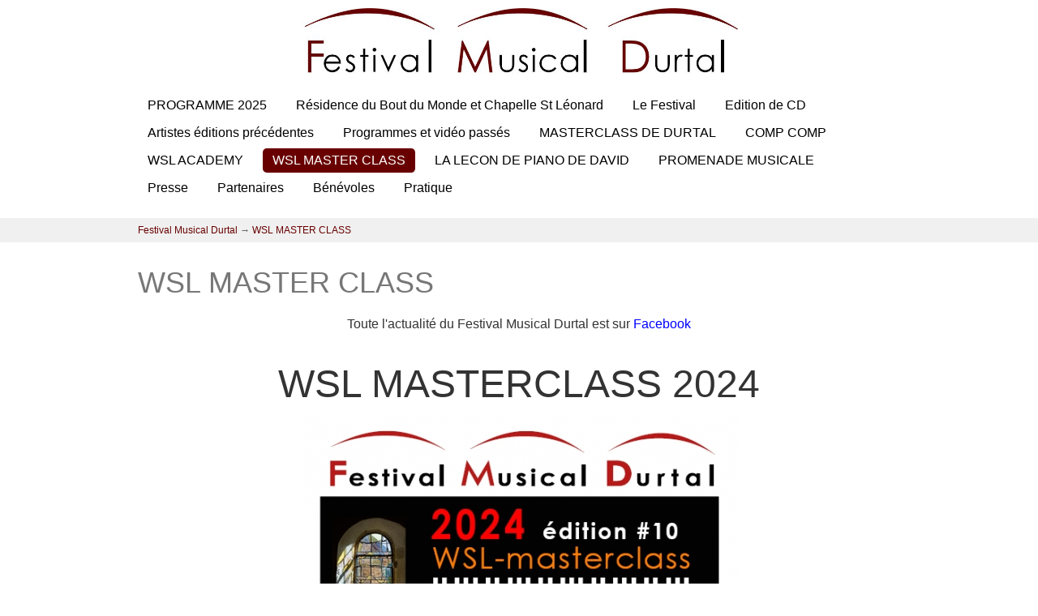

--- FILE ---
content_type: text/html; charset=UTF-8
request_url: http://festivalmusicaldurtal.fr/page/wsl-master-class/?session=10c2b2b0d43e1382afeadb61373964c0
body_size: 12446
content:
<!doctype html>
<html>
<head>
  <meta charset="UTF-8">
  <title>WSL MASTER CLASS | FMD</title>

  <base href="http://festivalmusicaldurtal.fr/">

  <meta http-equiv="X-UA-Compatible" content="IE=edge,chrome=1"> <!-- enable google chrome frame, if available -->

  <meta name="author" content="John Doe">
  <meta name="publisher" content="festivalmusicaldurtal.fr">
  <meta name="copyright" content="Festival Musical Durtal">
  <meta name="keywords" content="Festival,musique clasique,musique de chambre,durtal,quatuor,sonate,piano">
  <meta name="description" content="festival musical durtal internationale master class 
Le Bout du Monde Durtal
maestro Wolfram Schmitt-Leonardy">
  <meta name="revised" content="2024-07-07T17:32:04+02:00">
  <meta name="modified" content="2024-07-07T17:32:04+02:00">
  <meta name="generator" content="feindura - Flat File CMS 2.0.7, Build 1028">

  <!-- Open Graph Protocol -->
  <meta property="og:site_name" content="FMD">
  <meta property="og:url" content="http://festivalmusicaldurtal.fr/page/wsl-master-class/?session=ca0b3ebda9674c92ccc09d705419b051">
  <meta property="og:title" content="WSL MASTER CLASS | FMD">
  <meta property="og:description" content="festival musical durtal internationale master class 
Le Bout du Monde Durtal
maestro Wolfram Schmitt-Leonardy">

  <!-- Google+ Snippets -->
  <meta itemprop="url" content="http://festivalmusicaldurtal.fr/page/wsl-master-class/?session=ca0b3ebda9674c92ccc09d705419b051">
  <meta itemprop="name" content="WSL MASTER CLASS | FMD">
  <meta itemprop="description" content="festival musical durtal internationale master class 
Le Bout du Monde Durtal
maestro Wolfram Schmitt-Leonardy">

    <meta name="viewport" content="width=device-width">

    <link rel="stylesheet" href="css/bootstrap.min.css">
    <link rel="stylesheet" href="css/style.css">

    <!--[if lt IE 9]>
    <script src="dist/html5shiv.js"></script>
    <![endif]-->
</head>
<body>

    <!-- IMPORTANT NOTE:

    This Layout uses Bootstrap to make the styling easy.
    Some CSS classes are not in the "style.css", but in the "bootstrap.min.css".
    To learn more about Bootstrap go to: http://twitter.github.com/bootstrap/ -->

    <!-- INTRODUCTION:

    Feindura uses a class based system to make your websites dynamic.
    The class system gives you the most flexibility when creating any type of beautiful website.
    Basically you need only one class, the Feindura class. You instantiate it once and by using its methods, you get all the content you build in the backend.

    The following feindura implementation is just an example, however you can build your own website how you want.
    To get a deeper understanding of these methods take a look at the Feindura class API here:
    http://feindura.org/api/[Implementation]/Feindura.html


    The methods used to create this page are:
    - createMetaTags()          http://feindura.org/api/[Implementation]/Feindura.html#createMetaTags
    - createMenu()              http://feindura.org/api/[Implementation]/Feindura.html#createMenu
    - createSubMenu()           http://feindura.org/api/[Implementation]/Feindura.html#createSubMenu
    - createBreadCrumbsMenu()   http://feindura.org/api/[Implementation]/Feindura.html#createBreadCrumbsMenu
    - showPage()                http://feindura.org/api/[Implementation]/Feindura.html#showPage
    - showPlugins()             http://feindura.org/api/[Implementation]/Feindura.html#showPlugins

    For a simple website you just need the following:
    - createMetaTags()
    - createMenu()
    - showPage()


    The "number" parameters in this methods are the IDs of pages or categories.
    You can only see the IDs of the pages and categories in the backend, when you're logged in as as Administrator (or no user exist).

    It may seem a lot at the beginning, but its simple when you got it! Just take a look at the methods (http://feindura.org/api/%5BImplementation%5D/Feindura.html#sec-method-summary).
    In the description of the methods you will find examples for almost everything.
    The most used methods are:

    - createMetaTags()
    - createLink()
    - createMenu()
    - createBreadCrumbsMenu()
    - showPage()
    - showPlugins()
    - listPages()     http://feindura.org/api/[Implementation]/Feindura.html#listPages

    -->

    <header class="main">
        <div class="container">
            <h1><a href="/page/festival-musical-durtal/?session=ca0b3ebda9674c92ccc09d705419b051"><img src="/img/logo.jpg" width=540 height=93 style="width:540px"></a></h1>

            <!-- MAIN MENU -->
            <nav role="main">
                
<ul class="nav nav-pills">
<li><a href="http://festivalmusicaldurtal.fr/page/programme-2025/?session=ca0b3ebda9674c92ccc09d705419b051" title="PROGRAMME 2025">PROGRAMME 2025</a></li>
<li><a href="http://festivalmusicaldurtal.fr/page/residence-du-bout-du-monde-et-chapelle-st-leonard/?session=ca0b3ebda9674c92ccc09d705419b051" title="Résidence du Bout du Monde et Chapelle St Léonard">Résidence du Bout du Monde et Chapelle St Léonard</a></li>
<li><a href="http://festivalmusicaldurtal.fr/page/le-festival/?session=ca0b3ebda9674c92ccc09d705419b051" title="Le Festival">Le Festival</a></li>
<li><a href="http://festivalmusicaldurtal.fr/page/edition-de-cd/?session=ca0b3ebda9674c92ccc09d705419b051" title="Edition de CD">Edition de CD</a></li>
<li><a href="http://festivalmusicaldurtal.fr/page/artistes-editions-precedentes/?session=ca0b3ebda9674c92ccc09d705419b051" title="Artistes éditions précédentes">Artistes éditions précédentes</a></li>
<li><a href="http://festivalmusicaldurtal.fr/page/programmes-et-video-passes/?session=ca0b3ebda9674c92ccc09d705419b051" title="Programmes et vidéo passés">Programmes et vidéo passés</a></li>
<li><a href="http://festivalmusicaldurtal.fr/page/masterclass-de-durtal/?session=ca0b3ebda9674c92ccc09d705419b051" title="MASTERCLASS DE DURTAL">MASTERCLASS DE DURTAL</a></li>
<li><a href="http://festivalmusicaldurtal.fr/page/comp-comp/?session=ca0b3ebda9674c92ccc09d705419b051" title="COMP COMP">COMP COMP</a></li>
<li><a href="http://festivalmusicaldurtal.fr/page/wsl-academy/?session=ca0b3ebda9674c92ccc09d705419b051" title="WSL ACADEMY">WSL ACADEMY</a></li>
<li class="active"><a href="http://festivalmusicaldurtal.fr/page/wsl-master-class/?session=ca0b3ebda9674c92ccc09d705419b051" title="WSL MASTER CLASS" class="active">WSL MASTER CLASS</a></li>
<li><a href="http://festivalmusicaldurtal.fr/page/la-lecon-de-piano-de-david/?session=ca0b3ebda9674c92ccc09d705419b051" title="LA LECON DE PIANO DE DAVID">LA LECON DE PIANO DE DAVID</a></li>
<li><a href="http://festivalmusicaldurtal.fr/page/promenade-musicale/?session=ca0b3ebda9674c92ccc09d705419b051" title="PROMENADE MUSICALE">PROMENADE MUSICALE</a></li>
<li><a href="http://festivalmusicaldurtal.fr/page/presse/?session=ca0b3ebda9674c92ccc09d705419b051" title="Presse">Presse</a></li>
<li><a href="http://festivalmusicaldurtal.fr/page/partenaires/?session=ca0b3ebda9674c92ccc09d705419b051" title="Partenaires">Partenaires</a></li>
<li><a href="http://festivalmusicaldurtal.fr/page/benevoles/?session=ca0b3ebda9674c92ccc09d705419b051" title="Bénévoles">Bénévoles</a></li>
<li><a href="http://festivalmusicaldurtal.fr/page/pratique/?session=ca0b3ebda9674c92ccc09d705419b051" title="Pratique">Pratique</a></li>
</ul>

            </nav>
        </div>
    </header>


    <div class="breadCrumbNav">
        <div class="container">
            <a href="http://festivalmusicaldurtal.fr/page/festival-musical-durtal/?session=ca0b3ebda9674c92ccc09d705419b051" title="Festival Musical Durtal">Festival Musical Durtal</a> &rarr; 
<a href="http://festivalmusicaldurtal.fr/page/wsl-master-class/?session=ca0b3ebda9674c92ccc09d705419b051" title="WSL MASTER CLASS">WSL MASTER CLASS</a>
        </div>
    </div>

    <div class="container">

        <!-- Bootstrap class "row", will allow us to set the size of the inner divs with: "span*" -->
        <article class="row mainContent">
            
            <!-- CONTENT DIV -->
            <div class="span12"> <!-- bootstrap class span* to determine the width of the div -->
            <h1>WSL MASTER CLASS</h1>
<p style="text-align: center;">Toute l'actualité du Festival Musical Durtal est sur <a href="https://www.facebook.com/festivalmusicaldurtal/" target="_blank"><span style="color:#0000FF;">Facebook</span></a></p> <p style="text-align: center;">&nbsp;</p> <p style="text-align: center;"><span style="font-size: 48px; text-align: center;">WSL MASTERCLASS 2024</span></p> <p style="text-align: center;"><img alt="" src="cms/upload/FMD%202024%20concert%20_8-11%20WSJ%20summer%20masterclass.jpg" style="width: 543px; height: 768px;"></p> <p><strong>WSL ACADEMY - Masterclass dirigée par Wolfram Schmitt-Leonardy, avec dix jeunes pianistes internationaux</strong>.<br> <strong>Cette fois-ci, Wolfram invite Ramzi Yassa, professeur de l'école Normale de Musique de Paris Alfred Cortot.</strong><br> <strong>Quatre concerts pour dix musiciens :</strong><strong>vendredi 19 et samedi 20 juillet à 18h et 19h30</strong><br> <strong>Avec les pianistes de la WSL-ACADEMY</strong><br> Deux concerts seront donnés chaque jour, avec des programmes et des artistes différents.&nbsp;<br> Les programmes ne seront connus qu'au dernier moment,<br> car ils sont élaborés en fonction des œuvres travaillées aves les maestros pendant les masterclass.<br> Chaque jour, vous pouvez assister, selon votre préférence, à un concert pour 12€, ou à deux concerts pour 20€.<br> Les deux concerts se succèdent avec une pause de 15 minutes.<br> <br> Lors de la réservation, merci de nous préciser l'horaire de votre choix :<br> concert n°1 du vendredi à 18h, concert n°2 à 19h30 ou les deux.<br> concert n°3 du samedi à 18h, concert n°4 à 19h30 ou les deux</p> <p><em>Vous trouverez ci dessous une brève biographie des musiciens.</em><br> <br> <strong>Pour assister aux&nbsp;masterclass des jeunes pianistes avec les Maestros&nbsp;</strong><br> <strong>du Lundi&nbsp;15&nbsp;juillet au samedi 20 juillet &nbsp;10h-12h / 14h-17h&nbsp;</strong><br> 5€, la demie journée, gratuit pour les élèves des conservatoires et des écoles de musique.</p> <p style="text-align: center;"><br> <em>Captation des concerts assurée par le Studio du Bout du Monde<br> Steinway D Grand Concert réglé par Vincent Bergerault&nbsp; Accord Piano Services.</em><br> <br> <strong>En marge du Festival Musical Durtal :<br> Le Loir en Fête dans le Jardin du Bout du Monde, le samedi 20 juillet à 15h et 16h30&nbsp;</strong><br> Cécile Lacharme, violoncelle et électronique, durée 30 minutes.<br> Ce spectacle est hors programmation du Festival Musical Durtal.<br> La Ville de Durtal organise en effet de nombreuses festivités ce jour là, dont cet évènement.&nbsp;<br> Ce spectacle est gratuit.<br> <br> <strong>La Guinguette du Bout du Monde</strong><br> Elle est au profit du festival.<br> <strong>Elle sera ouverte :<br> le vendredi 19 juillet, 1h avant et après chaque concert et pendant les entractes<br> le samedi 20 juillet, à partir de 14h</strong><br> <br> <strong>Lieu</strong><br> Chapelle Saint Léonard du Bout du Monde,&nbsp;<br> <strong>Tarifs</strong><br> - Un concert : 12€<br> - Deux concerts : 20€<br> - Masterclass 5€, la demie journée<br> <strong>Réservation conseillée :</strong> contact@festivalmusicaldurtal.fr ou 06 80 68 26 88</p> <p style="text-align: center;">&nbsp;</p> <p><strong><em>Brève biographie des musiciens</em></strong><br> <br> <strong>- Kaan Baysal Turquie</strong></p> <p>2003 Naissance à Istamboul</p> <p>2014&nbsp;Premier concerto de Haydn au festival de musique d'Istamboul à l'âge de 11 ans<br> Il est&nbsp;sélectionné par Lang Lang dans son Alliance Music Camp et sortira en 2019 à la deuxième place du concours Grand Canal International en Chine<br> <br> 2017- 2021 De très nombreux prix&nbsp;en Belgique, en Italie, à Vienne, à Mannheim</p> <p>2023 :&nbsp;Soliste aux concerts du&nbsp; DSAP Symphony Orchestra&nbsp;<br> <br> 2024 : 2ème&nbsp;prix au Citta di San Dona di Pave<br> <br> Il étudie avec Wolfram Schmitt-Leonardy à Mannheim.<br> participation à la WSL Masterclass depuis 2021<br> <br> <strong>- Mari Ichihashi, Japon</strong></p> <p>1997 : Naissance à Tokyo.</p> <p>2022 : Prix au concours international de Vérone, 2ème prix au Concours Pietro Argent Piano</p> <p>2023 :&nbsp; WSL Masterclass au FMD. Interprétation mémorable de la Sonate&nbsp;“Clair de Lune“ de Beethoven.</p> <p>2021 - 2024&nbsp; : Etudiante en Master à l’Université de Manheim avec Wolfram Schmitt-Leonardy.<br> Troisième participation à la masterclass<br> <br> <strong>- Jeyu Lee</strong><br> <br> 1997 : Naissance à Busan, Corée du Sud.<br> Etudiant à l’université Hanyang de Séoul</p> <p>2019 : Lauréat de 3 concours dont le China Grand Canal International Lang Lang Piano Competition à Hangzhou&nbsp;</p> <p>2023-2024 :&nbsp; Etudiant à l’université de Manheim avec Wolfram Schmitt-Leonardy&nbsp;<br> 3ème participation à la WSL Masterclass<br> <br> <strong>- Jan Čmejla&nbsp;Tchéquie</strong></p> <p>2003 : Naissance à Prague. Débute le piano à l'âge de 6 ans.</p> <p>2013 - 2022 : Nombreux prix dans les concours internationaux dont le premier&nbsp;Prix au concours Sana Lucia de Porto et&nbsp;le Premier Prix du Concours d’Epinal 2022</p> <p>2024 : Premier CD consacré à des compositeurs tchèques. Il&nbsp;se produit dans de nombreux concerts et en concerto avec l'orchestre symphonique de Prague</p> <p>2021-2024 : Master à l’Université de Manheim avec Wolfram Schmitt-Leonardy.<br> participation à la WSL Masterclass depuis 2021</p> <p><br> <strong>- Hibiki Yamashita , Japon</strong><br> Commence le piano à l'âge de 3 ans avec sa mère</p> <p>A étudié à Aichi. (Japon), Hambourg et Anvers.</p> <p>Poursuit actuellement ses études à l’Ecole Normale de Musique de Paris.&nbsp;<br> Nombreux prix dont premier prix au concours de Shiga (Japon), Concours International de piano Elena Richter, etc.&nbsp;</p> <p>Bourses des fondations Kanematsu Nobuko et Inspiratum.<br> Elève de Ramzi Yassa à l'Ecole Normale de musique de Paris Alfred Cortot<br> Première participation à la masterclass<br> <br> <strong>- Zheng Luo, Chine</strong></p> <p>2007 : Naissance à Shangai.<br> Débute le piano à l’âge de 4 ans</p> <p>2019 : Etudiant au Conservatoire de Shanghai avec Shao Qing et Liu Dongmei<br> il a remporté des prix en Chine ainsi que le troisième prix au Concours international Steunway à l'âge de 14 ans<br> ett le 2ième prix de composition du concours international de Vienne.</p> <p>Troisième participation à la WSL Masterclass</p> <p><strong>- Robert Billy, Tchéquie</strong></p> <p>1997 : Naissance à Ústi nad Labem<br> Commence le piano à l’age de 6 ans.<br> <br> Lauréat de nombreux concours internationaux</p> <p>2023 :&nbsp;Se produit en Allemagne, Suisse, Autriche, Tchéquie, Slovaquie, Luxembourg, Italie, Angleterre, Espagne, Norvège et les Emirats.</p> <p>2024 : étudiant au Mozarteum de Salzbourg avec Pavel Gililov<br> Troisième participation à la masterclass.</p> <p><strong>- Hyunhee Lee, Corée du Sud</strong><br> 1994&nbsp;: Naissance en Corée<br> <br> Masterlass avec Alfred Brendel, Jean Philippe Collard, Roger Muraro, etc.<br> <br> Elle étudie actuellement à l'École normale de Paris avec Bruno Rigutto.&nbsp;<br> Lauréates de nombreux concours internationaux<br> Diplômée de l'Université nationale des arts de Corée d’un Master au CNSM de Lyon avec Laurent Cabasso,<br> Première participation à la masterclass<br> <br> <strong>- Eva Medvedko Russie</strong></p> <p>2004 : Naissance à Novosibirsk (Sibérie)</p> <p>Etudiante au conservatoire de Moscou<br> <br> Lauréate&nbsp;de très nombreux concours internationaux Russie, Belgique, Espagne, Belgique, Finlande,&nbsp;<br> Se produit en Espagne, Allemagne, Autriche, Suisse, Israël, Singapour Hong Kong…<br> <br> participation à un CD de musique Russe<br> Elle a joué avec Orchestre de Saint Pétersbourg&nbsp;<br> Participation à la WSL Masterclass depuis 2022</p> <p><br> <strong>- Tongxuan Shi, Chine</strong></p> <p>1997 : Naissance à Pékin. Débute le piano à l'âge de 4 ans.</p> <p>2013 : Grand Prix au festival Dawn &amp; Dusk, New York.</p> <p>2014 : 1er prix et prix CMF du concours de l’International Music Festival à Paris.<br> 2021 1er prix de Cat D Laszio Spezzaferri International Music Prize.</p> <p>2022 : Etudiante en Master à l’Université de Mannheim avec Wolfram Schmitt-Leonardy.<br> Participation à la WSL Masterclass depuis 2023</p> <p>&nbsp;</p> <p><strong>Nous remercions&nbsp;</strong></p> <p>La Drac des Pays de la Loire<br> La Région des Pays de la Loire<br> Le Département du Maine et Loire,<br> La Communauté de Communes Anjou Loir et Sarthe,<br> La ville de Durtal,<br> et tous les mécènes, entreprises et bienfaiteurs privés<br> qui nous soutiennent<br> et nous permettent de recevoir ces artistes exceptionnels et de vous offrir à prix raisonnable&nbsp;ces concerts.<br> <br> Devenir membre de l’association : à partir de&nbsp;15€</p> <p style="text-align: center;">Devenir mécène :&nbsp;à partir de 50€&nbsp;(reçu fiscal)<br> <br> <br> &nbsp;</p> <p style="text-align: center;">&nbsp;</p> <p style="text-align: center;">&nbsp;</p> <p style="text-align: center;">&nbsp;</p> <p style="text-align: center;">&nbsp;</p> <p style="text-align: center;"><span style="font-size:48px;">WSL MASTERCLASS 2023</span></p> <p style="text-align: center;"><strong style="font-size: 22px;">Maestro Wolfram Schmitt-Leonardy</strong></p> <p align="center"><strong>Avec les&nbsp;pianistes de la master class internationale</strong></p> <p align="center">Inclus dans le&nbsp;programme,&nbsp;l'œuvre lauréate du CONCOURS DE COMPOSITION&nbsp;</p> <p align="center"><img alt="" src="cms/upload/pannel%202023%20WSL%20master%20class_2.jpg" style="width: 854px; height: 768px;"></p> <p style="text-align: center;"><img alt="" src="cms/upload/all%20students-w150_1.jpg" style="width: 710px; height: 768px;"></p> <p style="text-align: center;">&nbsp;</p> <p><img alt="" src="cms/upload/masterclass%20wolfram.jpg" style="width: 1000px; height: 1414px;"></p> <p>&nbsp;</p> <p style="margin-left: 40px;"><strong>Ils sont dix huit jeunes pianistes. Ils ont entre&nbsp;16 et 24 ans. Ils viennent du monde entier et sont parmi les meilleurs de leur génération.<br> Beaucoup d'entre eux poursuivent déjà une carrière prometteuse et ont remporté de nombreux prix dans de grands concours internationaux, comme Epinal, Moscou, Francfort, Heslinki...&nbsp;</strong></p> <p style="margin-left: 40px;"><strong>La résidence de l'Académie du Bout du Monde de Durtal les accueillera lors de trois&nbsp;masterclasses de cinq jours&nbsp;pendant la deuxième quinzaine de Juillet.<br> Six concerts seront donnés à cette occasion. Leur maestro est le grand pianiste et professeur Wolfram Schmitt-Leonardy et son assistant Knut Hanßen.</strong></p> <p style="margin-left: 40px;"><strong>Vous connaissez déjà Kaan, Jan, Martin, Dennis, Knut, Severine, Medeea, Eva,&nbsp;<strong style="font-size: 16px; text-align: center;">Qden,&nbsp;Laura,&nbsp;Özgür,&nbsp;Joo Young,&nbsp;Joo Young,&nbsp;Haiting,</strong>&nbsp;<strong style="font-size: 16px; text-align: center;">Tongxuan, Renate&nbsp;</strong>qui sont venus les années précédentes&nbsp;ainsi que&nbsp;Théotime, habitué du Festival depuis 2017</strong></p> <p style="margin-left: 40px;"><strong>Les cours et les concerts ont lieu à la Chapelle Saint Léonard dont les murs millénaires garantissent une protextion pour les pianos, le Steinway D et le Grotrian Steinweg</strong></p> <p style="margin-left: 40px;"><strong><em>" Une atmosphère, une énergie incroyable à couper le souffle ont élevé&nbsp;nos esprits et touché nos cœurs, pendant toute la semaine et durant les concerts. Nous avons hâte que ces jeunes musiciens étonnants soient à nouveau parmi nous ". Wolfram Schmitt Leonardy</em></strong></p> <p style="margin-left: 40px;">&nbsp;</p> <p class="lead" style="text-align: center;"><span style="font-size: 36px;">EDITION #3</span></p> <p class="lead" style="text-align: center;"><strong style="color: rgb(178, 34, 34); font-size: 1em;">DATES</strong></p> <p style="text-align: center;"><span style="font-size:18px;"><strong style="font-size: 1em;">Three sessions of 5 working units&nbsp;</strong></span></p> <p align="center" style="text-align:center"><strong><span style="font-size:14.0pt; color:firebrick">session 1 :&nbsp;du samedi 8&nbsp;au mercrerdi&nbsp;12&nbsp;juillet 2023&nbsp;</span></strong></p> <p align="center" style="text-align:center;font-variant-ligatures: normal; font-variant-caps: normal;orphans: 2;widows: 2;-webkit-text-stroke-width: 0px; text-decoration-thickness: initial;text-decoration-style: initial;text-decoration-color: initial; word-spacing:0px"><strong><span style="font-size: 14pt;">Concerts&nbsp; les dimanche 9 et&nbsp;&nbsp;mardi&nbsp;11&nbsp;juillet</span></strong></p> <p align="center" style="text-align:center"><strong><span style="font-size:14.0pt; color:firebrick">session 2:&nbsp;du jeudi 13&nbsp;juillet 2023&nbsp;&nbsp;au mercredi 17 juillet 2023</span></strong></p> <p align="center" style="text-align:center;font-variant-ligatures: normal; font-variant-caps: normal;orphans: 2;widows: 2;-webkit-text-stroke-width: 0px; text-decoration-thickness: initial;text-decoration-style: initial;text-decoration-color: initial; word-spacing:0px"><strong><span style="font-size: 14pt;">Concerts&nbsp; samedi 15 et dimanche 16 juillet 2023</span></strong></p> <p align="center" style="text-align:center;font-variant-ligatures: normal; font-variant-caps: normal;orphans: 2;widows: 2;-webkit-text-stroke-width: 0px; text-decoration-thickness: initial;text-decoration-style: initial;text-decoration-color: initial; word-spacing:0px"><strong><span style="font-size:14.0pt;color:firebrick">session 3 :&nbsp;du&nbsp;mardi 18&nbsp;juillet 2023 au samedi 22&nbsp;juillet</span></strong></p> <p align="center" style="text-align:center;font-variant-ligatures: normal; font-variant-caps: normal;orphans: 2;widows: 2;-webkit-text-stroke-width: 0px; text-decoration-thickness: initial;text-decoration-style: initial;text-decoration-color: initial; word-spacing:0px"><strong><span style="font-size: 14pt;">Concerts&nbsp; les vendredi 21 et samedi 22 juillet 2023</span></strong></p> <p style="text-align: center;"><em style="font-size: 1em;"><b style="font-size: 1em; color: rgb(178, 34, 34);">Les cours sont en anglais</b></em></p> <p style="text-align: center;"><strong style="font-size: 1em; color: rgb(178, 34, 34);">LOCATION</strong></p> <p align="center"><strong>Résidence du Bout du MONDE</strong></p> <p align="center"><strong>1-2-3 rue Saint Léonard 49430 Durtal France</strong></p> <p align="center"><span style="font-size:22px;"><strong><span style="color: rgb(178, 34, 34);">URGENT APPLICATION</span></strong></span></p> <p align="center"><strong><span style="color: rgb(178, 34, 34);">If you plan to apply the Master Class as a student,</span></strong></p> <p style="text-align: center;"><strong><span style="color: rgb(178, 34, 34);">we kindly ask you to send your videos and cv as to:</span></strong></p> <p style="text-align: center;"><strong><a href="mailto:master@festivalmusicaldurtal.fr"><span style="color: rgb(178, 34, 34);">master@festivalmusicaldurtal.fr</span></a>&nbsp;<span style="color: rgb(178, 34, 34);">as soon as possible.</span></strong></p> <p style="text-align: center;">&nbsp;</p> <p style="text-align: center;"><strong style="font-size: 1em;">Si vous envisagez de candidater à la Master Class,</strong></p> <p style="text-align: center;"><strong>n’hésitez pas à envoyer votre demande (vidéo et bio) à l’adresse&nbsp;:</strong></p> <p style="text-align: center;"><strong><a href="mailto:master@festivalmusicaldurtal.fr">master@festivalmusicaldurtal.fr</a>&nbsp;dès que possible.<span style="font-size: 22px;">&nbsp;</span></strong></p> <p style="text-align: center;">&nbsp;</p> <p style="text-align: center;"><strong style="font-size: 1em; font-family: inherit; color: rgb(178, 34, 34);">Wolfram SCHMITT-LEONARDY</strong></p> <p><img alt="image" src="cms/upload/Wolfram-120.jpg" style="height: 280px; width: 280px; margin-left: 320px; margin-right: 320px;"></p> <p><span style="font-size: 1em;">One of the leading pianists of his generation, he is currently teaching as a full-time Professor at the University of Music and Performing Arts Mannheim.</span></p> <p><span style="font-size: 1em;">Professor at the University of Music and Performing Arts, Mannheim</span></p> <p>Professor at the École Normale de Musique de Paris Alfred Cortot</p> <p>Professor at the International Music Academy, Brescia</p> <p>Vice Educational Director at Lang Lang Art World, Hangzhou</p> <p>Chairman of the International German Piano Award</p> <p>Guest-Professor at the Röhm Academy, Stuttgart</p> <p>Artistic Director of Forum junger Solisten</p> <p>Patron of Weltklassik am Klavier</p> <p><span style="color:#B22222;"><strong>The master class will take place over 5 days.</strong></span></p> <p>Students will be welcomed by the festival team and the two co-founders of the festival, Agnès Yamakado&nbsp;and Pierric Guennégan. Three final concerts will be proposed to the public in the Chapelle Saint Léonard.</p> <p>The number of students is limited to 6 persons (chosen<span style="font-size: 1em;">&nbsp;by the Maestro based on audio / video presentations).</span></p> <p><span style="font-size: 1em;">Passive audiences&nbsp;may join the master class as auditor (limited to 40 pers).</span></p> <p><strong style="color: rgb(178, 34, 34);">The pianos</strong></p> <div><img alt="image" src="cms/upload/detail%20grotian_2.jpg" style="height: 122px; font-size: 1em; width: 180px; float: left; margin-left: 7px; margin-right: 7px;"></div> <div>two grand pianos are in the chapel :&nbsp;</div> <p>Steinway D Grand Concert , 1965, restored in 2013</p> <p><span style="font-size: 1em;">Grotrian Steinweg, 200 model, 1926,</span><span style="font-size: 1em;">restored in 2014 by Stéphen Paulello</span></p> <p style="margin-left: 160px;"><span style="font-size: 1em;">Practice pianos will be ava</span><span style="font-size: 1em;">ilable in th</span><span style="font-size: 1em;">e residence.</span></p> <p>&nbsp;</p> <p><strong style="color: rgb(178, 34, 34); font-size: 1em;">Lectures</strong></p> <p><img alt="" src="cms/upload/Pierric.jpg" style="height: 225px; width: 150px; float: left; margin-left: 20px; margin-right: 20px;"></p> <div>&nbsp; <p>&nbsp;</p> <p><strong style="font-size: 1em;">Pierric GUENNEGAN&nbsp;</strong></p> <p><span style="font-size: 1em;">is a so</span><span style="font-size: 1em;">un</span><span style="font-size: 1em;">d engineer.</span></p> <p><span style="font-size: 1em;">He will give&nbsp;a lec</span><span style="font-size: 1em;">ture on piano recording during the master class.</span></p> <p><span style="font-size: 1em;">He will also record the final concerts and a copy will be given to each student.</span></p> <p>&nbsp;</p> <p style="margin-left: 40px; text-align: right;"><strong style="font-size: 1em;">Vincent Bergerault</strong></p> <p style="font-size: 16px; text-align: right;"><em>Vincent Bergerault is a piano maker.</em></p> <p style="font-size: 16px; text-align: right;">He will tune the master class pianos and give a lecture about piano tuning.</p> <p><strong style="font-size: 1em; color: rgb(178, 34, 34);">Extra activities</strong></p> <p>Rowing boat /&nbsp;<span style="font-size: 1em;">Cycling / footing / Cooking lesson /&nbsp;</span><span style="font-size: 1em;">hand massage /&nbsp;</span><span style="font-size: 1em;">tourism</span></p> <p>&nbsp;</p> <p style="font-size: 16px;"><strong style="color: rgb(178, 34, 34); font-size: 24px;">PROGRAM</strong></p> <p style="font-size: 16px;"><strong style="color: rgb(178, 34, 34); font-size: 24px;">(Lessons given in English)</strong></p> <p style="font-size: 16px;">5 working units with maestro</p> <p style="font-size: 16px;"><strong><span style="color: rgb(178, 34, 34);"><span style="font-size: 24px;">FEES</span></span></strong></p> <p style="font-size: 16px;"><strong style="font-size: 1em;">Application deadline:</strong><span style="font-size: 1em;">&nbsp;Asap&nbsp;</span></p> <p style="font-size: 16px;"><strong>Student rate:&nbsp;</strong>950€&nbsp;</p> <p style="font-size: 16px;">Rate including :&nbsp; lessons, conferences, housing, catered breakfast, lunch &amp; dinner, and pick up/return at ANGERS SAINT-LAUD railway station.</p> <p style="font-size: 16px;"><strong>All fees are to be paid after&nbsp;selection confirmation by the Maestro</strong></p> <p style="font-size: 16px;">&nbsp;</p> <p style="font-size: 16px;"><strong><span style="color: rgb(178, 34, 34);"><span style="font-size: 24px;">ENROLLMENT APPLICATION</span></span></strong><strong>&nbsp;</strong></p> <p style="font-size: 16px;"><span style="color: rgb(178, 34, 34);"><strong>Please send an e-mail&nbsp;&nbsp;</strong></span><span style="font-size: 1em; color: rgb(178, 34, 34);"><strong>to: Agnès Yamakado at&nbsp; &nbsp;&nbsp;</strong></span><a href="mailto:master@festivalmusicaldurtal.fr" style="font-size: 1em;"><span style="color: rgb(0, 0, 205);"><strong>master@festivalmusicaldurtal.fr</strong></span></a></p> <p style="font-size: 16px;"><span style="font-size: 1em;">with the following informations:</span></p> <p style="font-size: 16px;"><span style="font-size: 1em;">Surname</span></p> <p style="font-size: 16px;"><span style="font-size: 1em;">First name</span></p> <p style="font-size: 16px;"><span style="font-size: 1em;">Place and date of birth&nbsp;</span></p> <p style="font-size: 16px;"><span style="font-size: 1em;">Nationality</span></p> <p style="font-size: 16px;"><span style="font-size: 1em;">full adress</span></p> <p style="font-size: 16px;"><span style="font-size: 1em;">Tel.&nbsp;</span></p> <p style="font-size: 16px;"><span style="font-size: 1em;">E-mail&nbsp;</span></p> <p style="font-size: 16px;"><span style="font-size: 1em;">send biography / video or recording</span></p> <p style="font-size: 16px;"><strong>Please choose the week&nbsp;</strong>:</p> <div style="font-size: 16px;"><span style="font-size:22px;"><strong>O</strong></span>&nbsp;S<strong>ession 1&nbsp; &nbsp; &nbsp;July 8-12</strong></div> <p style="font-size: 16px;"><span style="font-size: 22px;"><strong>O&nbsp;</strong></span><strong>Session 2&nbsp; &nbsp; &nbsp;July 13-17&nbsp;</strong></p> <p style="font-size: 16px;"><span style="font-size: 22px;"><strong>O</strong></span><span style="font-size: 16px;">&nbsp;&nbsp;</span><strong style="font-size: 16px;">Session 3&nbsp; &nbsp; July 18-22&nbsp;</strong></p> <p><span style="font-size:20px;"><strong style="font-size: 1em; color: rgb(178, 34, 34);">Accommodations</strong></span></p> <div><p><span style="text-align: justify;">The students will be</span><span style="text-align: justify;">&nbsp;</span><span style="text-align: justify;">lodged in The RESIDENCE&nbsp;BOUT DU MONDE or neighboring&nbsp;homes in the town’s historical district.&nbsp; &nbsp;</span></p> <p><span style="text-align: justify;">Meals&nbsp;</span>will be served <span style="font-size: 1em;">in the residence or in</span><span style="font-size: 1em;">&nbsp;the riverside&nbsp;</span><span style="font-size: 1em;">gardens with a view of the Castle.</span></p> <p>During the breaks, they will enjoy discovering th<span style="font-size: 1em;">e area, resting in the garden or participating in various activities including rowing, walking, cycling…</span></p> <p style="margin-left:-7.4pt;">&nbsp;</p> <p style="margin-left:-7.4pt;"><span style="font-size:20px;"><span style="color:#B22222;"><strong>CONCERT HALL : SAINT-LEONARD CHAPE</strong></span><strong style="font-size: 1em; color: rgb(178, 34, 34);">L</strong></span></p> <p><img alt="" src="cms/upload/chapelle%20avril%202020-ciel%20bleu.jpg" style="width: 400px; height: 493px; margin-left: 300px; margin-right: 300px;"></p> <p style="text-align: justify;"><span style="font-size: 1em;">Built in the 11th century along the banks of the Loir river, the Chapel is located beside the residence</span></p> <p style="text-align: justify;"><span style="font-size: 1em;">Combining&nbsp;</span><img alt="" src="cms/upload/vitrail.jpg" style="font-size: 1em; height: 133px; width: 100px; margin-left: 10px; margin-right: 10px; float: left;"><span style="font-size: 1em;">their know-how in design and acoustics, Agnès YAMAKADO and Pierric GUENNEGAN coordinated the restauration of the Chapel that was com</span><span style="font-size: 1em;">pleted in 2017.</span></p> <p style="text-align: justify;">The Chapel thus began a new life becoming an auditorium&nbsp;<span style="font-size: 1em;">and a recording studio thanks to its architectural qualities and acoustic i</span><span style="font-size: 1em;">mprovements.&nbsp; It is also a cultural centre open to all with a capacity of 50 seated guests.</span></p> <p style="text-align: justify;">A venue for concerts, exhibitions, conferences, film viewing, workshops, ceremonies, banquet…</p> <p style="text-align: justify;">the Chapel can also be rented for private events.</p> <p style="text-align: justify;">It now hosts the annual Festival Musical Durtal.</p> <p style="text-align: justify;"><img alt="" src="cms/upload/Charpente%20Chapelle.jpg" style="width: 700px; height: 467px; margin-left: 30px; margin-right: 30px; float: left;"></p> <p style="text-align: center;"><img alt="" src="cms/upload/concert-chapelle-book.jpg" style="height: 400px; font-size: 1em; text-align: justify; width: 700px; margin: 30px; float: left;"></p> <p style="text-align: center;">&nbsp;</p> <p style="text-align: center;">&nbsp;</p> <p style="text-align: justify;">&nbsp;</p> <p style="text-align: justify;">&nbsp;</p> <p style="text-align: justify;">&nbsp;</p> <p style="text-align: justify;">&nbsp;</p> <p style="margin-left:-7.1pt;">&nbsp;</p> <p style="margin-left:-7.1pt;">&nbsp;</p> <p style="margin-left:-7.1pt;">&nbsp;</p> <p style="margin-left:-7.1pt;">&nbsp;</p> <p style="margin-left:-7.1pt;">&nbsp;</p> <p style="margin-left:-7.1pt;">&nbsp;</p> <p style="margin-left:-7.1pt;">&nbsp;</p> <p style="margin-left:-7.1pt;">&nbsp;</p> <p style="margin-left:-7.1pt;">&nbsp;</p> <p style="margin-left:-7.1pt;">&nbsp;</p> <p style="margin-left:-7.1pt;">&nbsp;</p> <p style="margin-left:-7.1pt;">&nbsp;</p> <p style="margin-left:-7.1pt;">&nbsp;</p> <p style="margin-left:-7.1pt;">&nbsp;</p> <p style="margin-left:-7.1pt;">&nbsp;</p> <p style="margin-left:-7.1pt;">&nbsp;</p> <p style="margin-left:-7.1pt;">&nbsp;</p> <p style="margin-left:-7.1pt;">&nbsp;</p> <p style="margin-left:-7.1pt;">&nbsp;</p> <p style="margin-left:-7.1pt;">&nbsp;</p> <p style="margin-left:-7.1pt;"><span style="font-size:20px;"><strong style="color: rgb(178, 34, 34); font-size: 22px;">BOUT DU MONDE RESIDENCE FOR ARTISTS</strong></span></p> <p><strong><img alt="" src="cms/upload/gite%20vue%20jardin.jpg" style="width: 800px; height: 600px;"></strong></p> <p><strong>Over 1000 years of heritage.</strong></p> <p style="text-align: justify;">A narrow corridor separates the Chapel from the newly transformed stone building.</p> <p style="text-align: justify;">Extensive renovation took place starting in 2018 so as to restore the structure to its original architectural and historical state.</p> <p style="text-align: justify;">The thick concrete shrouds have been stripped away revealing the ancient stone walls and wooden beams, thus giving birth to the artist residence with lodging on the upper floor, an independent studio for the maestro, a living room and a kitchen.</p> <p><strong>Located on the river’s edge, with a spectacular view of the Durtal Castle.</strong></p> <p><img alt="" src="cms/upload/toue-BoutduMonde%20(18).JPG" style="font-size: 1em; height: 378px; width: 567px; float: right; margin-left: 20px; margin-right: 20px;"></p> <p><span style="font-size: 1em;">A haven of peace at the end of a cul-de-sac that is actually the b</span><span style="font-size: 1em;">eginning of the Saint-Leonard street, best known for the exceptional view.</span></p> <p>It is the home of a «&nbsp;Toue Cabanée&nbsp;», a traditional flat-bottomed barge/houseboat.</p> <p>The gardens are a wonderful place to sit and relax where concerts from the Chapel are broadcasted. After-concert cocktails and receptions are held in the Spring, Summer and Fall.</p> <p>An exceptional setting for artists, especially musicians, to rehearse and perform or record in the Chapel</p> <p><strong>Résidence du Bout du MONDE</strong></p> <p style="margin-left: 40px;">1, rue Saint-Léonard&nbsp;&nbsp;<span style="font-size: 1em;">49430 Durtal France&nbsp;&nbsp;</span><span style="font-size: 1em;">Tel + 33 (0)6 95 61 24 61</span></p> <p style="margin-left: 40px; font-size: 16px;">250 km from Paris - Highway A11 exit #11</p> <p style="margin-left: 40px; font-size: 16px;">Railway station: Angers Saint-Laud&nbsp;</p> <p style="margin-left: 40px; font-size: 16px;"><span style="font-size: 1em;">master@festivalmusicaldurtal.fr</span></p> <p class="lead">&nbsp;</p> <span style="color: #b22222;"><span style="font-size: 36px;"><b>EDITION #1 JULY 2021</b></span></span> <p class="lead"><img alt="image" src="cms/upload/wolfram-masterclass2021w.jpg" style="height: 400px; width: 300px; float: left; margin-left: 20px; margin-right: 20px;"></p> <p class="lead" style="text-align: center;"><strong style="font-size: 1em;">&nbsp;</strong></p> <p style="margin-left:12.0cm;"><img alt="image" src="cms/upload/wolfram-masterclass2021-2w.jpg" style="height: 300px; width: 400px; float: right; margin-left: 20px; margin-right: 20px;"></p> <p style="margin-left:-7.1pt;">&nbsp;</p> <p style="margin-left:-7.1pt;">&nbsp;</p> <p style="margin-left:-7.1pt;">&nbsp;</p> <p style="margin-left:-7.1pt;">&nbsp;</p> <p style="margin-left:-7.1pt;">&nbsp;</p> <p style="margin-left:-7.1pt;"><img alt="image" src="cms/upload/residence%20du%20bout%20du%20monde%20Int%20Master%20Class-w.jpg" style="height: 300px; width: 400px; float: left; margin: 20px;"></p> <p style="margin-left:-7.1pt;">&nbsp;</p> <p style="margin-left:-7.1pt;">&nbsp;</p> <p style="margin-left:-7.1pt;">&nbsp;</p> <p style="margin-left:-7.1pt;">&nbsp;</p> <p style="margin-left:-7.1pt;">&nbsp;</p> <p style="margin-left:-7.1pt;">&nbsp;</p> <p style="margin-left:-7.1pt;">&nbsp;</p> <p style="margin-left:-7.1pt;">&nbsp;</p> <p style="margin-left:-7.1pt;">&nbsp;</p> <p style="margin-left:-7.1pt;">&nbsp;</p> <p style="margin-left:-7.1pt;">&nbsp;</p> <p style="margin-left:-7.1pt;">&nbsp;</p> <p style="margin-left:-7.1pt;">&nbsp;</p> <p style="margin-left:-7.1pt;"><img alt="image" src="cms/upload/soiree.png" style="height: 300px; font-size: 21px; width: 400px; float: left; margin: 30px 20px;"></p> <p style="margin-left:-7.1pt;">&nbsp;</p> <p style="margin-left:-7.1pt;">&nbsp;</p> <p style="margin-left:-7.1pt;">&nbsp;</p> <p style="margin-left:-7.1pt;"><img alt="image" src="cms/upload/piquenique.jpg" style="height: 300px; font-size: 21px; width: 450px; float: left; margin: 30px 5px;"></p> <p style="margin-left:-7.1pt;">&nbsp;</p> <p style="margin-left:-7.1pt;">&nbsp;</p> <p style="margin-left:-7.1pt;">&nbsp; &nbsp; &nbsp; &nbsp; &nbsp; &nbsp; &nbsp; &nbsp;</p> <p style="margin-left:-7.1pt;">&nbsp;</p> <p style="margin-left:-7.1pt;">&nbsp;</p> <p style="margin-left:-7.1pt;">&nbsp;</p> <p style="margin-left:-7.1pt;">&nbsp;</p> <p style="margin-left:-7.1pt;">&nbsp;</p> <p style="margin-left:-7.1pt;">&nbsp;</p> <p style="margin-left:-7.1pt;">&nbsp;</p> <p style="margin-left:-7.1pt;">&nbsp;</p> <p style="margin-left:-7.1pt;"><img alt="image" src="cms/upload/master%20class%20et%20equipe%20FMD%202021w.jpg" style="height: 713px; border-style: solid; font-size: 21px; width: 950px; float: left; margin: 5px 20px;"><strong style="color: rgb(178, 34, 34); font-size: 26px;">&nbsp; &nbsp;&nbsp;FMD team&nbsp; &nbsp; &nbsp; &nbsp; &nbsp; &nbsp; &nbsp;&nbsp; &nbsp; &nbsp; &nbsp; &nbsp; &nbsp; &nbsp; &nbsp; &nbsp; &nbsp; &nbsp; &nbsp; &nbsp; &nbsp; &nbsp; &nbsp;Musiciens&nbsp; &nbsp; &nbsp; &nbsp; &nbsp;&nbsp; &nbsp; &nbsp; &nbsp; &nbsp; &nbsp; &nbsp; &nbsp; &nbsp; &nbsp; &nbsp;Pierric</strong></p> <p style="margin-left:-7.1pt;">&nbsp; &nbsp; &nbsp;Marie Paule 2&nbsp;/ Giselle / Marie Paule 1 Coco&nbsp; &nbsp; &nbsp; &nbsp; Danis / Wolfram / Kaan / Greta / Jan / Severine / Knut&nbsp;</p> <p style="margin-left:-7.1pt;">&nbsp;</p> <p style="margin-left:-7.1pt;"><strong style="color: rgb(178, 34, 34); font-size: 1em;"><span style="font-size:36px;">LECTURES</span></strong></p> <p style="margin-left:-7.1pt;">&nbsp;</p> <p style="margin-left:-7.1pt;"><span style="color:#B22222;"><span style="font-size:26px;"><strong>#1&nbsp;Piano recording lecture</strong></span></span></p> <p style="margin-left:-7.1pt;">&nbsp;</p> <p style="margin-left:-7.1pt;"><b style="color: rgb(178, 34, 34); font-size: 20px;">PIERRIC GUENNEGAN</b></p> <p style="margin-left:-7.1pt;"><img alt="" src="cms/upload/Pierric.jpg" style="height: 225px; width: 150px; float: left; margin-left: 20px; margin-right: 20px;"></p> <p>Pierric Guennégan is sound engineer for 25 years.&nbsp;He began his career working for the motion pictures as sound mixer and sound editor. Then&nbsp;Pierric refocus his activities on television, in particular at France 3 Pays de la Loire and Paris. He performs the sound recording of numerous live shows : Orchestre de Paris, Orchestre des Pays de la Loire, Opéra Comique (Salle Favart), “La Folle Journée” (Nantes and Lisbon), Jordi Savall, Nicolas Stavy, Quatuor Psophos, Quatuor Elysée ...</p> <p>&nbsp;</p> <p><img alt="" src="cms/upload/pierricstudio1W.jpg" style="width: 402px; height: 536px;"></p> <p>Artistes and Repertoire constitutes the logical evolution of his work as a sound engineer. After programming concerts at the YaMaKaDo showroom in Paris for two years, he is now in charge of the programming of the Durtal Musical Festival since 2015.</p> <p><img alt="" src="cms/upload/studiochapellew.jpg" style="height: 283px; font-size: 1em; width: 425px;"></p> <p>In 2018, Pierric inaugurated the Studio du Bout du Monde, a recording studio located in the Chapelle Saint Léonard de Durtal, specialized in acoustic recording.&nbsp;</p> <p>Passionate about preserving heritage, Pi<span style="font-size: 1em;">erric is also sound restorer.</span><a href="http://www.restaurationaudio.com/" style="font-size: 1em;" target="_blank">www.restaurationaudio.com</a><span style="font-size: 1em;">.</span></p> <p>&nbsp;</p> <p style="margin-left:-7.1pt;">&nbsp;</p> <p style="margin-left:-7.1pt;"><strong>&nbsp;piano recording lecture</strong></p> <p>&nbsp;</p> <p><img alt="" src="cms/upload/pierricstudio3.jpg" style="width: 700px; height: 467px;"></p> <p><span style="font-size: 1em;">A brief history of sound recording, from cylinder to digital, and how it impacted piano recording.</span></p> <p>-Microphones techniques for piano recording</p> <p>-Post production: editing, mixing and mastering</p> <p>-Recording with video, what difference it makes?</p> <p>-Relationship between pianist, sound engineer and production team.</p> <p style="margin-left:-7.1pt;">&nbsp;</p></div> <div><p>Press</p> <p><img alt="" src="cms/upload/courrier%20ouest%20residence.jpg" style="height: 768px; width: 564px;"></p> <p>&nbsp;</p> <p>&nbsp;</p> <p><strong style="font-size: 22px; text-align: center;">more photos and information&nbsp;&nbsp;</strong><strong style="font-size: 22px; text-align: center; background-color: rgb(255, 255, 255);"><span style="text-decoration-line: underline;"><a href="http://festivalmusicaldurtal.fr/cms/upload/FMDIMC2022.pdf" style="color: rgb(0, 85, 128); outline: 0px;" target="_blank"><span style="color: rgb(0, 0, 255);">cliquer&nbsp;ICI</span></a></span></strong></p> <p>&nbsp;</p> <p>&nbsp;</p> <p>&nbsp;</p> <p style="font-size: 16px;">________________________________________________________________________________________________________________</p></div></div> <div>&nbsp;</div> <div>&nbsp;</div> <div>&nbsp;</div> <div>&nbsp;</div> <div>&nbsp;</div> <div>&nbsp;</div> <div>&nbsp;</div> <div>&nbsp;</div>
            </div>
        </article>


        <footer class="main">
            <hr>
            <div class="row">
                <div class="span6">
                    <p>&copy; Festival Musical Durtal</p>
                </div>
                <div class="span6 right">
                    <!--a href="cms/" class="btn" target="_blank"><i class="icon-edit"></i> CMS Backend</a-->
                    <a href="mailto:contact@festivalmusicaldurtal.fr" target="_blank" >contact@festivalmusicaldurtal.fr </a>
                </div>
            </div>
        </footer>

    </div><!-- /container -->

<!-- Want to use MOOTOOLS? Do it like this when using feindura:
<script>window.MooTools || document.write(unescape('<script src="//ajax.googleapis.com/ajax/libs/mootools/1.4.5/mootools-yui-compressed.js"><\/script>'))</script>
<script>window.MooTools || document.write(unescape('<script src="js/libs/mootools-core-1.4.5.js"><\/script>'))</script>
<script>!window.MooTools.More && window.MooTools && document.write(unescape('<script src="js/libs/mootools-more-1.4.0.1.js"><\/script>'))</script>
-->

<!-- Google Analytics -->
<script>
    var _gaq=[['_setAccount','UA-XXXXX-X'],['_trackPageview']];
    (function(d,t){var g=d.createElement(t),s=d.getElementsByTagName(t)[0];
    g.src=('https:'==location.protocol?'//ssl':'//www')+'.google-analytics.com/ga.js';
    s.parentNode.insertBefore(g,s)}(document,'script'));
</script>

</body>
</html>
